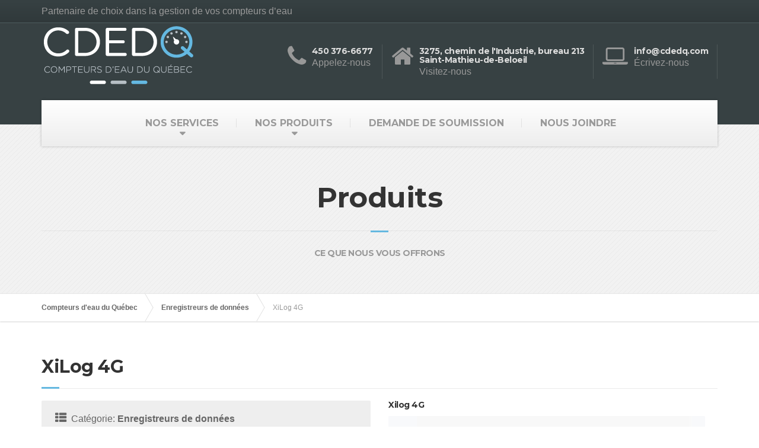

--- FILE ---
content_type: text/html; charset=UTF-8
request_url: https://cdedq.com/produits/xilog-copy/
body_size: 17589
content:

<!DOCTYPE html>
<html lang="fr-FR">
	<head>
		<meta charset="UTF-8" />
		<meta name="viewport" content="width=device-width, initial-scale=1.0" />
		<link rel="pingback" href="https://cdedq.com/xmlrpc.php" />

		<!-- W3TC-include-js-head -->
		<meta name='robots' content='index, follow, max-image-preview:large, max-snippet:-1, max-video-preview:-1' />
<script data-minify="1" id="cookieyes" type="text/javascript" src="https://cdedq.com/wp-content/cache/min/1/client_data/1e4131fc38e4429222943164/script.js?ver=1765985694" data-rocket-defer defer></script>
	<!-- This site is optimized with the Yoast SEO plugin v26.6 - https://yoast.com/wordpress/plugins/seo/ -->
	<title>XiLog 4G &#8902; Compteurs d&#039;eau du Québec</title>
<link data-rocket-preload as="style" href="https://fonts.googleapis.com/css?family=Open%20Sans%3A300%2C400%2C600%2C700%2C800%7CRaleway%3A100%2C200%2C300%2C400%2C500%2C600%2C700%2C800%2C900%7CDroid%20Serif%3A400%2C700%7CMontserrat%3A400%2C700&#038;subset=latin&#038;display=swap" rel="preload">
<link href="https://fonts.googleapis.com/css?family=Open%20Sans%3A300%2C400%2C600%2C700%2C800%7CRaleway%3A100%2C200%2C300%2C400%2C500%2C600%2C700%2C800%2C900%7CDroid%20Serif%3A400%2C700%7CMontserrat%3A400%2C700&#038;subset=latin&#038;display=swap" media="print" onload="this.media=&#039;all&#039;" rel="stylesheet">
<noscript data-wpr-hosted-gf-parameters=""><link rel="stylesheet" href="https://fonts.googleapis.com/css?family=Open%20Sans%3A300%2C400%2C600%2C700%2C800%7CRaleway%3A100%2C200%2C300%2C400%2C500%2C600%2C700%2C800%2C900%7CDroid%20Serif%3A400%2C700%7CMontserrat%3A400%2C700&#038;subset=latin&#038;display=swap"></noscript>
	<meta name="description" content="Le XiLog+ propose une nouvelle gamme d’enregistreurs de données avec communication à distance et une intégrité des données exceptionnelle. Il est disponible en différentes versions (de 1 à 9 voies d’entrées) pour une utilisation variée de capteurs dans le cadre de la gestion de réseaux d’eau." />
	<link rel="canonical" href="https://cdedq.com/produits/xilog-copy/" />
	<meta property="og:locale" content="fr_CA" />
	<meta property="og:type" content="article" />
	<meta property="og:title" content="XiLog 4G &#8902; Compteurs d&#039;eau du Québec" />
	<meta property="og:description" content="Le XiLog+ propose une nouvelle gamme d’enregistreurs de données avec communication à distance et une intégrité des données exceptionnelle. Il est disponible en différentes versions (de 1 à 9 voies d’entrées) pour une utilisation variée de capteurs dans le cadre de la gestion de réseaux d’eau." />
	<meta property="og:url" content="https://cdedq.com/produits/xilog-copy/" />
	<meta property="og:site_name" content="Compteurs d&#039;eau du Québec" />
	<meta property="article:publisher" content="https://www.facebook.com/share/1AFqAY4gDD/" />
	<meta property="article:modified_time" content="2025-04-22T15:45:07+00:00" />
	<meta property="og:image" content="https://cdedq.com/wp-content/uploads/2020/12/Xilog-4G.jpg" />
	<meta property="og:image:width" content="534" />
	<meta property="og:image:height" content="464" />
	<meta property="og:image:type" content="image/jpeg" />
	<meta name="twitter:card" content="summary_large_image" />
	<meta name="twitter:label1" content="Durée de lecture estimée" />
	<meta name="twitter:data1" content="2 minutes" />
	<script type="application/ld+json" class="yoast-schema-graph">{"@context":"https://schema.org","@graph":[{"@type":"WebPage","@id":"https://cdedq.com/produits/xilog-copy/","url":"https://cdedq.com/produits/xilog-copy/","name":"XiLog 4G &#8902; Compteurs d&#039;eau du Québec","isPartOf":{"@id":"https://cdedq.com/#website"},"primaryImageOfPage":{"@id":"https://cdedq.com/produits/xilog-copy/#primaryimage"},"image":{"@id":"https://cdedq.com/produits/xilog-copy/#primaryimage"},"thumbnailUrl":"https://cdedq.com/wp-content/uploads/2020/12/Xilog-4G.jpg","datePublished":"2020-12-30T20:23:04+00:00","dateModified":"2025-04-22T15:45:07+00:00","description":"Le XiLog+ propose une nouvelle gamme d’enregistreurs de données avec communication à distance et une intégrité des données exceptionnelle. Il est disponible en différentes versions (de 1 à 9 voies d’entrées) pour une utilisation variée de capteurs dans le cadre de la gestion de réseaux d’eau.","breadcrumb":{"@id":"https://cdedq.com/produits/xilog-copy/#breadcrumb"},"inLanguage":"fr-FR","potentialAction":[{"@type":"ReadAction","target":["https://cdedq.com/produits/xilog-copy/"]}]},{"@type":"ImageObject","inLanguage":"fr-FR","@id":"https://cdedq.com/produits/xilog-copy/#primaryimage","url":"https://cdedq.com/wp-content/uploads/2020/12/Xilog-4G.jpg","contentUrl":"https://cdedq.com/wp-content/uploads/2020/12/Xilog-4G.jpg","width":534,"height":464},{"@type":"BreadcrumbList","@id":"https://cdedq.com/produits/xilog-copy/#breadcrumb","itemListElement":[{"@type":"ListItem","position":1,"name":"Home","item":"https://cdedq.com/"},{"@type":"ListItem","position":2,"name":"XiLog 4G"}]},{"@type":"WebSite","@id":"https://cdedq.com/#website","url":"https://cdedq.com/","name":"Compteurs d'eau du Québec","description":"Partenaire de choix dans la gestion de vos compteurs d’eau","publisher":{"@id":"https://cdedq.com/#organization"},"potentialAction":[{"@type":"SearchAction","target":{"@type":"EntryPoint","urlTemplate":"https://cdedq.com/?s={search_term_string}"},"query-input":{"@type":"PropertyValueSpecification","valueRequired":true,"valueName":"search_term_string"}}],"inLanguage":"fr-FR"},{"@type":"Organization","@id":"https://cdedq.com/#organization","name":"Compteurs d'eau du Québec","url":"https://cdedq.com/","logo":{"@type":"ImageObject","inLanguage":"fr-FR","@id":"https://cdedq.com/#/schema/logo/image/","url":"https://cdedq.com/wp-content/uploads/2017/11/LOGO-CDEDQ-Gris_260x112.png","contentUrl":"https://cdedq.com/wp-content/uploads/2017/11/LOGO-CDEDQ-Gris_260x112.png","width":260,"height":112,"caption":"Compteurs d'eau du Québec"},"image":{"@id":"https://cdedq.com/#/schema/logo/image/"},"sameAs":["https://www.facebook.com/share/1AFqAY4gDD/","https://www.linkedin.com/company/103783911/admin/dashboard/"]}]}</script>
	<!-- / Yoast SEO plugin. -->


<link rel='dns-prefetch' href='//fonts.googleapis.com' />
<link href='https://fonts.gstatic.com' crossorigin rel='preconnect' />
<link rel="alternate" type="application/rss+xml" title="Compteurs d&#039;eau du Québec &raquo; Flux" href="https://cdedq.com/feed/" />
<link rel="alternate" type="application/rss+xml" title="Compteurs d&#039;eau du Québec &raquo; Flux des commentaires" href="https://cdedq.com/comments/feed/" />
<link rel="alternate" title="oEmbed (JSON)" type="application/json+oembed" href="https://cdedq.com/wp-json/oembed/1.0/embed?url=https%3A%2F%2Fcdedq.com%2Fproduits%2Fxilog-copy%2F" />
<link rel="alternate" title="oEmbed (XML)" type="text/xml+oembed" href="https://cdedq.com/wp-json/oembed/1.0/embed?url=https%3A%2F%2Fcdedq.com%2Fproduits%2Fxilog-copy%2F&#038;format=xml" />
		<!-- This site uses the Google Analytics by MonsterInsights plugin v9.11.1 - Using Analytics tracking - https://www.monsterinsights.com/ -->
		<!-- Remarque : MonsterInsights n’est actuellement pas configuré sur ce site. Le propriétaire doit authentifier son compte Google Analytics dans les réglages de MonsterInsights.  -->
					<!-- No tracking code set -->
				<!-- / Google Analytics by MonsterInsights -->
		<style id='wp-img-auto-sizes-contain-inline-css' type='text/css'>
img:is([sizes=auto i],[sizes^="auto," i]){contain-intrinsic-size:3000px 1500px}
/*# sourceURL=wp-img-auto-sizes-contain-inline-css */
</style>
<style id='wp-emoji-styles-inline-css' type='text/css'>

	img.wp-smiley, img.emoji {
		display: inline !important;
		border: none !important;
		box-shadow: none !important;
		height: 1em !important;
		width: 1em !important;
		margin: 0 0.07em !important;
		vertical-align: -0.1em !important;
		background: none !important;
		padding: 0 !important;
	}
/*# sourceURL=wp-emoji-styles-inline-css */
</style>
<link rel='stylesheet' id='wp-block-library-css' href='https://cdedq.com/wp-includes/css/dist/block-library/style.min.css?ver=796d923658050d3fba6b30492d4f8224' type='text/css' media='all' />
<style id='global-styles-inline-css' type='text/css'>
:root{--wp--preset--aspect-ratio--square: 1;--wp--preset--aspect-ratio--4-3: 4/3;--wp--preset--aspect-ratio--3-4: 3/4;--wp--preset--aspect-ratio--3-2: 3/2;--wp--preset--aspect-ratio--2-3: 2/3;--wp--preset--aspect-ratio--16-9: 16/9;--wp--preset--aspect-ratio--9-16: 9/16;--wp--preset--color--black: #000000;--wp--preset--color--cyan-bluish-gray: #abb8c3;--wp--preset--color--white: #ffffff;--wp--preset--color--pale-pink: #f78da7;--wp--preset--color--vivid-red: #cf2e2e;--wp--preset--color--luminous-vivid-orange: #ff6900;--wp--preset--color--luminous-vivid-amber: #fcb900;--wp--preset--color--light-green-cyan: #7bdcb5;--wp--preset--color--vivid-green-cyan: #00d084;--wp--preset--color--pale-cyan-blue: #8ed1fc;--wp--preset--color--vivid-cyan-blue: #0693e3;--wp--preset--color--vivid-purple: #9b51e0;--wp--preset--gradient--vivid-cyan-blue-to-vivid-purple: linear-gradient(135deg,rgb(6,147,227) 0%,rgb(155,81,224) 100%);--wp--preset--gradient--light-green-cyan-to-vivid-green-cyan: linear-gradient(135deg,rgb(122,220,180) 0%,rgb(0,208,130) 100%);--wp--preset--gradient--luminous-vivid-amber-to-luminous-vivid-orange: linear-gradient(135deg,rgb(252,185,0) 0%,rgb(255,105,0) 100%);--wp--preset--gradient--luminous-vivid-orange-to-vivid-red: linear-gradient(135deg,rgb(255,105,0) 0%,rgb(207,46,46) 100%);--wp--preset--gradient--very-light-gray-to-cyan-bluish-gray: linear-gradient(135deg,rgb(238,238,238) 0%,rgb(169,184,195) 100%);--wp--preset--gradient--cool-to-warm-spectrum: linear-gradient(135deg,rgb(74,234,220) 0%,rgb(151,120,209) 20%,rgb(207,42,186) 40%,rgb(238,44,130) 60%,rgb(251,105,98) 80%,rgb(254,248,76) 100%);--wp--preset--gradient--blush-light-purple: linear-gradient(135deg,rgb(255,206,236) 0%,rgb(152,150,240) 100%);--wp--preset--gradient--blush-bordeaux: linear-gradient(135deg,rgb(254,205,165) 0%,rgb(254,45,45) 50%,rgb(107,0,62) 100%);--wp--preset--gradient--luminous-dusk: linear-gradient(135deg,rgb(255,203,112) 0%,rgb(199,81,192) 50%,rgb(65,88,208) 100%);--wp--preset--gradient--pale-ocean: linear-gradient(135deg,rgb(255,245,203) 0%,rgb(182,227,212) 50%,rgb(51,167,181) 100%);--wp--preset--gradient--electric-grass: linear-gradient(135deg,rgb(202,248,128) 0%,rgb(113,206,126) 100%);--wp--preset--gradient--midnight: linear-gradient(135deg,rgb(2,3,129) 0%,rgb(40,116,252) 100%);--wp--preset--font-size--small: 13px;--wp--preset--font-size--medium: 20px;--wp--preset--font-size--large: 36px;--wp--preset--font-size--x-large: 42px;--wp--preset--spacing--20: 0.44rem;--wp--preset--spacing--30: 0.67rem;--wp--preset--spacing--40: 1rem;--wp--preset--spacing--50: 1.5rem;--wp--preset--spacing--60: 2.25rem;--wp--preset--spacing--70: 3.38rem;--wp--preset--spacing--80: 5.06rem;--wp--preset--shadow--natural: 6px 6px 9px rgba(0, 0, 0, 0.2);--wp--preset--shadow--deep: 12px 12px 50px rgba(0, 0, 0, 0.4);--wp--preset--shadow--sharp: 6px 6px 0px rgba(0, 0, 0, 0.2);--wp--preset--shadow--outlined: 6px 6px 0px -3px rgb(255, 255, 255), 6px 6px rgb(0, 0, 0);--wp--preset--shadow--crisp: 6px 6px 0px rgb(0, 0, 0);}:where(.is-layout-flex){gap: 0.5em;}:where(.is-layout-grid){gap: 0.5em;}body .is-layout-flex{display: flex;}.is-layout-flex{flex-wrap: wrap;align-items: center;}.is-layout-flex > :is(*, div){margin: 0;}body .is-layout-grid{display: grid;}.is-layout-grid > :is(*, div){margin: 0;}:where(.wp-block-columns.is-layout-flex){gap: 2em;}:where(.wp-block-columns.is-layout-grid){gap: 2em;}:where(.wp-block-post-template.is-layout-flex){gap: 1.25em;}:where(.wp-block-post-template.is-layout-grid){gap: 1.25em;}.has-black-color{color: var(--wp--preset--color--black) !important;}.has-cyan-bluish-gray-color{color: var(--wp--preset--color--cyan-bluish-gray) !important;}.has-white-color{color: var(--wp--preset--color--white) !important;}.has-pale-pink-color{color: var(--wp--preset--color--pale-pink) !important;}.has-vivid-red-color{color: var(--wp--preset--color--vivid-red) !important;}.has-luminous-vivid-orange-color{color: var(--wp--preset--color--luminous-vivid-orange) !important;}.has-luminous-vivid-amber-color{color: var(--wp--preset--color--luminous-vivid-amber) !important;}.has-light-green-cyan-color{color: var(--wp--preset--color--light-green-cyan) !important;}.has-vivid-green-cyan-color{color: var(--wp--preset--color--vivid-green-cyan) !important;}.has-pale-cyan-blue-color{color: var(--wp--preset--color--pale-cyan-blue) !important;}.has-vivid-cyan-blue-color{color: var(--wp--preset--color--vivid-cyan-blue) !important;}.has-vivid-purple-color{color: var(--wp--preset--color--vivid-purple) !important;}.has-black-background-color{background-color: var(--wp--preset--color--black) !important;}.has-cyan-bluish-gray-background-color{background-color: var(--wp--preset--color--cyan-bluish-gray) !important;}.has-white-background-color{background-color: var(--wp--preset--color--white) !important;}.has-pale-pink-background-color{background-color: var(--wp--preset--color--pale-pink) !important;}.has-vivid-red-background-color{background-color: var(--wp--preset--color--vivid-red) !important;}.has-luminous-vivid-orange-background-color{background-color: var(--wp--preset--color--luminous-vivid-orange) !important;}.has-luminous-vivid-amber-background-color{background-color: var(--wp--preset--color--luminous-vivid-amber) !important;}.has-light-green-cyan-background-color{background-color: var(--wp--preset--color--light-green-cyan) !important;}.has-vivid-green-cyan-background-color{background-color: var(--wp--preset--color--vivid-green-cyan) !important;}.has-pale-cyan-blue-background-color{background-color: var(--wp--preset--color--pale-cyan-blue) !important;}.has-vivid-cyan-blue-background-color{background-color: var(--wp--preset--color--vivid-cyan-blue) !important;}.has-vivid-purple-background-color{background-color: var(--wp--preset--color--vivid-purple) !important;}.has-black-border-color{border-color: var(--wp--preset--color--black) !important;}.has-cyan-bluish-gray-border-color{border-color: var(--wp--preset--color--cyan-bluish-gray) !important;}.has-white-border-color{border-color: var(--wp--preset--color--white) !important;}.has-pale-pink-border-color{border-color: var(--wp--preset--color--pale-pink) !important;}.has-vivid-red-border-color{border-color: var(--wp--preset--color--vivid-red) !important;}.has-luminous-vivid-orange-border-color{border-color: var(--wp--preset--color--luminous-vivid-orange) !important;}.has-luminous-vivid-amber-border-color{border-color: var(--wp--preset--color--luminous-vivid-amber) !important;}.has-light-green-cyan-border-color{border-color: var(--wp--preset--color--light-green-cyan) !important;}.has-vivid-green-cyan-border-color{border-color: var(--wp--preset--color--vivid-green-cyan) !important;}.has-pale-cyan-blue-border-color{border-color: var(--wp--preset--color--pale-cyan-blue) !important;}.has-vivid-cyan-blue-border-color{border-color: var(--wp--preset--color--vivid-cyan-blue) !important;}.has-vivid-purple-border-color{border-color: var(--wp--preset--color--vivid-purple) !important;}.has-vivid-cyan-blue-to-vivid-purple-gradient-background{background: var(--wp--preset--gradient--vivid-cyan-blue-to-vivid-purple) !important;}.has-light-green-cyan-to-vivid-green-cyan-gradient-background{background: var(--wp--preset--gradient--light-green-cyan-to-vivid-green-cyan) !important;}.has-luminous-vivid-amber-to-luminous-vivid-orange-gradient-background{background: var(--wp--preset--gradient--luminous-vivid-amber-to-luminous-vivid-orange) !important;}.has-luminous-vivid-orange-to-vivid-red-gradient-background{background: var(--wp--preset--gradient--luminous-vivid-orange-to-vivid-red) !important;}.has-very-light-gray-to-cyan-bluish-gray-gradient-background{background: var(--wp--preset--gradient--very-light-gray-to-cyan-bluish-gray) !important;}.has-cool-to-warm-spectrum-gradient-background{background: var(--wp--preset--gradient--cool-to-warm-spectrum) !important;}.has-blush-light-purple-gradient-background{background: var(--wp--preset--gradient--blush-light-purple) !important;}.has-blush-bordeaux-gradient-background{background: var(--wp--preset--gradient--blush-bordeaux) !important;}.has-luminous-dusk-gradient-background{background: var(--wp--preset--gradient--luminous-dusk) !important;}.has-pale-ocean-gradient-background{background: var(--wp--preset--gradient--pale-ocean) !important;}.has-electric-grass-gradient-background{background: var(--wp--preset--gradient--electric-grass) !important;}.has-midnight-gradient-background{background: var(--wp--preset--gradient--midnight) !important;}.has-small-font-size{font-size: var(--wp--preset--font-size--small) !important;}.has-medium-font-size{font-size: var(--wp--preset--font-size--medium) !important;}.has-large-font-size{font-size: var(--wp--preset--font-size--large) !important;}.has-x-large-font-size{font-size: var(--wp--preset--font-size--x-large) !important;}
/*# sourceURL=global-styles-inline-css */
</style>

<style id='classic-theme-styles-inline-css' type='text/css'>
/*! This file is auto-generated */
.wp-block-button__link{color:#fff;background-color:#32373c;border-radius:9999px;box-shadow:none;text-decoration:none;padding:calc(.667em + 2px) calc(1.333em + 2px);font-size:1.125em}.wp-block-file__button{background:#32373c;color:#fff;text-decoration:none}
/*# sourceURL=/wp-includes/css/classic-themes.min.css */
</style>
<link data-minify="1" rel='stylesheet' id='essential-grid-plugin-settings-css' href='https://cdedq.com/wp-content/cache/min/1/wp-content/plugins/essential-grid/public/assets/css/settings.css?ver=1765985694' type='text/css' media='all' />



<link data-minify="1" rel='stylesheet' id='parent-style-css' href='https://cdedq.com/wp-content/cache/min/1/wp-content/themes/compteurs-eau/style.css?ver=1765985694' type='text/css' media='all' />
<link data-minify="1" rel='stylesheet' id='buildpress-main-css' href='https://cdedq.com/wp-content/cache/min/1/wp-content/themes/mesurage/style.css?ver=1765985694' type='text/css' media='all' />
<style id='buildpress-main-inline-css' type='text/css'>
/* WP Customizer start */
.top { background: #374143 linear-gradient(to bottom, #374143, #30393b); }
.top { border-bottom-color: #4e5c5f; }.top, .top a, .navigation--top > .menu-item-has-children > a::after, .top .icon-box__title, .top .icon-box__subtitle, .top .widget-icon-box .icon-box { color: #999999; }.header { background-color: #374143; }@media (max-width: 991px) { .header-transparent .header__container { background-color: #524639; } }.header { background-image: url(); }.icon-box__title, .widget-icon-box .icon-box:hover .fa { color: #dddddd; }
.icon-box__subtitle, .widget-icon-box .icon-box, .textwidget { color: #989898; }@media (min-width: 992px) { .navigation { background: #ffffff linear-gradient(to bottom, #ffffff, #ededed); } }@media (min-width: 992px) { .is-sticky-navbar.header-transparent .navigation { background: #524639 linear-gradient(to bottom, #524639, #3d342a); } }.navigation--main > li > a, .navigation--main > .menu-item-has-children > a::after, .navigation--main .sub-menu > li > a { color: #dddddd; }
.navigation--main > li:hover > a, .navigation--main > .menu-item-has-children:hover > a::after, .navigation--main .sub-menu > li:hover > a { color: #fefefe; }@media (min-width: 992px) { .navigation--main > li > a, .navigation--main > .menu-item-has-children > a::after { color: #999999; } }@media (min-width: 992px) { .navigation--main > li:hover > a, .navigation--main > .menu-item-has-children:hover > a::after { color: #333333; } }@media (min-width: 992px) { .navigation--main .sub-menu > li > a, .navigation--main .sub-menu > li > a:hover, .navigation--main .sub-menu > .menu-item-has-children > a::after { color: #333333; } }.main-title { background-color: #f2f2f2; }.main-title { background-image: url(https://cdedq.com/wp-content/themes/compteurs-eau/assets/images/title-area-pattern.png); }.breadcrumbs { background-color: #ffffff; }.breadcrumbs a { color: #666666; }
.breadcrumbs a:hover { color: #595959; }body, .primary-font, .main-title--small .main-title__secondary, .navigation--main .sub-menu, .widget_search, body.woocommerce-page div.product p.price del, body.woocommerce-page div.product form.cart .single_variation .price del { font-family: Montserrat; }h1, h2, h3, h4, h5, h6, .h1, .h2, .h3, .h4, .h5, .h6, .buildpress-table, .header-light .jumbotron__title p, .navigation--main, .navbar-toggle__text, #comments-submit-button, .btn, .post-password-form > p > input, .testimonial__author, .motivational-text, .project__navigation a, .pagination, .master-container .widget_nav_menu ul > li > a, .sidebar .widget_nav_menu ul > li > a, .widget_calendar caption, .read-more, body.woocommerce-page ul.products li.product h3, .woocommerce ul.products li.product h3, body.woocommerce-page a.add_to_cart_button, .woocommerce a.add_to_cart_button, body.woocommerce-page a.button, body.woocommerce-page input.button, body.woocommerce-page input.button.alt, body.woocommerce-page button.button, body.woocommerce-page nav.woocommerce-pagination, body.woocommerce-page .widget_product_categories ul > li > a, body.woocommerce-page div.product p.price, body.woocommerce-page div.product form.cart .single_variation .price, body.woocommerce-page div.product .woocommerce-tabs ul.tabs li a, body.woocommerce-page .woocommerce-error, body.woocommerce-page .woocommerce-info, body.woocommerce-page .woocommerce-message, body.woocommerce-page #review_form #respond input#submit, body.woocommerce-page .quantity .qty, body.woocommerce-page table.shop_table .product-name a, body.woocommerce-page table.shop_table .product-price, body.woocommerce-page .cart-collaterals .cart_totals table tr th, body.woocommerce-page .cart-collaterals .cart_totals table tr td, .header-transparent .jumbotron .jumbotron__title { font-family: Montserrat; }.boxed-container { background-color: #ffffff; }.jumbotron__category h6, .social-icons__link, .testimonial__rating, body.woocommerce-page .star-rating, body.woocommerce-page ul.products li.product a:hover img, body.woocommerce-page p.stars a, .navigation--top > li > a:hover, .navigation--top > li:hover > a::after, .navigation--top .sub-menu > li > a:hover, .navigation--top > li:hover > a, .widget_pt_icon_box .icon-box > .fa, html body.woocommerce-page nav.woocommerce-pagination ul li .next:hover, html body.woocommerce-page nav.woocommerce-pagination ul li .prev:hover, .btn-light, .btn-light:hover, .btn-light:active, .page-template-template-empty .icon-box__subtitle { color: #65b8e0; }
.jumbotron__category::after, .alternative-heading::after, .navbar-toggle, #comments-submit-button, .btn-primary, .btn-primary:focus, .btn-primary:active:focus, .panel-grid .widget-title::after, .wpb-js-composer .wpb_wrapper .widget-title::after, .footer .footer__headings::after, .main-title h3::before, .hentry__title::after, .widget_search .search-submit, .pagination li .current, .pagination li:hover, .sidebar__headings::after, .sidebar .widget_nav_menu ul li.current-menu-item > a, .sidebar .widget_nav_menu ul li > a:hover, .master-container .widget_nav_menu ul li.current-menu-item > a, .master-container .widget_nav_menu ul li > a:hover, .widget_calendar caption, .widget_tag_cloud a, body.woocommerce-page .widget_product_search #searchsubmit, body.woocommerce-page span.onsale, body.woocommerce-page ul.products::before, body.woocommerce-page nav.woocommerce-pagination ul li span.current, body.woocommerce-page nav.woocommerce-pagination ul li a:hover, body.woocommerce-page a.add_to_cart_button:hover, body.woocommerce-page button.button:hover, body.woocommerce-page .widget_product_categories ul > li > a:hover, body.woocommerce-page a.button:hover, body.woocommerce-page input.button:hover, body.woocommerce-page table.cart td.actions input.button.alt, body.woocommerce-page .cart-collaterals .shipping_calculator h2::after, body.woocommerce-page .cart-collaterals .cart_totals h2::after, body.woocommerce-page .woocommerce-info, body.woocommerce-page .woocommerce-message, body.woocommerce-page .woocommerce-error, body.woocommerce-page #payment #place_order, body.woocommerce-page .short-description::before, body.woocommerce-page .short-description::after, body.woocommerce-page [itemprop="description"]::before, body.woocommerce-page [itemprop="description"]::after, body.woocommerce-page .woocommerce-product-details__short-description::before, body.woocommerce-page .woocommerce-product-details__short-description::after, body.woocommerce-page .quantity .minus:hover, body.woocommerce-page .quantity .plus:hover, body.woocommerce-page button.button.alt, body.woocommerce-page div.product .woocommerce-tabs ul.tabs li.active, body.woocommerce-page #review_form #respond input#submit, body.woocommerce-page div.product .woocommerce-tabs h2::after, .buildpress-table thead th, .brochure-box:hover, body.woocommerce-page .widget_product_search .search-field + input, .woocommerce button.button.alt:disabled, .woocommerce button.button.alt:disabled:hover, .woocommerce button.button.alt:disabled[disabled], .woocommerce button.button.alt:disabled[disabled]:hover, .woocommerce-cart .wc-proceed-to-checkout a.checkout-button, body .buildpress-light .esg-filterbutton:hover, body .buildpress-light .esg-sortbutton:hover, body .buildpress-light .esg-sortbutton-order:hover, body .buildpress-light .esg-cartbutton-order:hover, body .buildpress-light .esg-filterbutton.selected { background-color: #65b8e0; }
@media (min-width: 992px) { .header-light .navigation--main > .current-menu-item > a, .header-light .navigation--main > .current-menu-ancestor > a, .navigation--main .sub-menu > li > a { background-color: #65b8e0; } }
.btn-primary, .btn-primary:focus, .btn-primary:active:focus, .logo-panel img:hover, blockquote, #comments-submit-button, .navigation--main > li:hover > a, body .buildpress .esg-navigationbutton:hover span, body .buildpress .esg-filterbutton:hover span, body .buildpress .esg-sortbutton:hover span, body .buildpress .esg-sortbutton-order:hover span, body .buildpress .esg-cartbutton-order:hover span, body .buildpress .esg-filterbutton.selected span, body .buildpress-light .esg-navigationbutton:hover span, body .buildpress-light .esg-filterbutton:hover span, body .buildpress-light .esg-sortbutton:hover span, body .buildpress-light .esg-sortbutton-order:hover span, body .buildpress-light .esg-cartbutton-order:hover span, body .buildpress-light .esg-filterbutton.selected span { border-color: #65b8e0; }
@media (min-width: 992px) { .header-light .navigation--main > li.is-hover > a, .header-light .navigation--main > li:hover > a, .header-transparent .navigation--main > li.is-hover > a, .header-transparent .navigation--main > li:hover > a, .header-transparent .navigation--main > .current-menu-item > a { border-color: #65b8e0; } }
.social-icons__link:hover { color: #4cacdb; }
.navbar-toggle:hover, .btn-primary:hover, .btn-primary:active, .btn-primary:active:hover, .widget_search .search-submit:hover, #comments-submit-button:hover, .widget_tag_cloud a:hover, body.woocommerce-page .widget_product_search #searchsubmit:hover, body.woocommerce-page .widget_product_search #searchsubmit:focus, body.woocommerce-page table.cart td.actions input.button.alt:hover, body.woocommerce-page #payment #place_order:hover, body.woocommerce-page button.button.alt:hover, body.woocommerce-page #review_form #respond input#submit:hover, body.woocommerce-page .widget_product_search .search-field + input:hover, body.woocommerce-page .widget_product_search .search-field + input:focus, .woocommerce-cart .wc-proceed-to-checkout a.checkout-button:hover { background-color: #4cacdb; }
@media (min-width: 992px) { .navigation--main .sub-menu > li > a:hover { background-color: #4cacdb; } }
.btn-primary:hover, .btn-primary:active, .btn-primary:active:hover, #comments-submit-button:hover, .navigation--main .sub-menu > li > a, .navigation--main .sub-menu, .navigation--main .sub-menu > li > .sub-menu { border-color: #4cacdb; }
body .eg-buildpress-item-skin-element-0, body .eg-buildpress-item-skin-element-0:hover { background: #65b8e0 !important; }a { color: #15678f; }
a:hover, .more-link .btn:hover { color: #115474; }body, .textwidget { color: #999999; }#comments-submit-button, .btn-primary, .btn-primary:focus, .footer .btn-primary, .sidebar .widget_nav_menu ul > li.current-menu-item a, .sidebar .widget_nav_menu li.current-menu-ancestor a, .master-container .widget_nav_menu ul > li.current-menu-item > a, .master-container .widget_nav_menu li.current-menu-ancestor a, .widget_tag_cloud a, .pagination li .current, .widget_search .search-submit { color: #454545; }
#comments-submit-button:hover, .btn-primary:hover, .btn-primary:active, .footer .btn-primary:hover, .sidebar .widget_nav_menu ul > li a:hover, .sidebar .widget_nav_menu ul > li.current-menu-item a:hover, .master-container .widget_nav_menu ul > li a:hover, .master-container .widget_nav_menu ul > li.current-menu-item a:hover, .widget_tag_cloud a:hover, .pagination li:hover a, body.woocommerce-page .woocommerce-message, body.woocommerce-page nav.woocommerce-pagination ul li span.current, body.woocommerce-page button.button.alt, body.woocommerce-page table.cart td.actions input.button.alt, body.woocommerce-page button.button.alt:hover, body.woocommerce-page div.product .woocommerce-tabs ul.tabs li.active a, body.woocommerce-page div.product .woocommerce-tabs ul.tabs li.active a:hover, body.woocommerce-page nav.woocommerce-pagination ul li .prev:hover, body.woocommerce-page nav.woocommerce-pagination ul li .next:hover, body.woocommerce-page a.add_to_cart_button:hover, body.woocommerce-page a.button:hover, body.woocommerce-page input.button:hover, body.woocommerce-page nav.woocommerce-pagination ul li a:hover, body.woocommerce-page .woocommerce-info, body.woocommerce-page #payment #place_order, body.woocommerce-page .widget_product_categories ul > li > a:hover, body.woocommerce-page .widget_product_search #searchsubmit, body.woocommerce-page #review_form #respond input#submit, body.woocommerce-page button.button:hover, body.woocommerce-page .woocommerce-error .showlogin, body.woocommerce-page .woocommerce-error .showcoupon, body.woocommerce-page .woocommerce-info .showlogin, body.woocommerce-page .woocommerce-info .showcoupon, body.woocommerce-page .woocommerce-message .showlogin, body.woocommerce-page .woocommerce-message .showcoupon, body.woocommerce-page .woocommerce-error::before, body.woocommerce-page .woocommerce-info::before, body.woocommerce-page .woocommerce-message::before { color: #333333; }.wide-color { background-color: #eeeeee; }.wide-color-dark { background-color: #454545; }.wide-pattern { background-color: #f2f2f2; }.wide-pattern { background-image: url(https://cdedq.com/wp-content/themes/compteurs-eau/assets/images/title-area-pattern.png); }.wide-image { background-image: url(https://cdedq.com/wp-content/themes/compteurs-eau/assets/images/motivational-background.jpg); }.wide-image { background-size: cover; }.footer { background-color: #f2f2f2; }.footer { background-image: url(https://cdedq.com/wp-content/themes/compteurs-eau/assets/images/title-area-pattern.png); }.footer__headings { color: #374143; }.footer, .footer .textwidget { color: #666666; }.footer a { color: #65b8e0; }
.footer a:hover { color: #2589ba; }.footer-bottom { background-color: #15678f; }.footer-bottom { color: #ffffff; }.footer-bottom a { color: #b5bec5; }
.footer-bottom a:hover { color: #7c8c98; }
/* WP Customizer end */
/*# sourceURL=buildpress-main-inline-css */
</style>

<link data-minify="1" rel='stylesheet' id='slb_core-css' href='https://cdedq.com/wp-content/cache/min/1/wp-content/plugins/simple-lightbox/client/css/app.css?ver=1765985694' type='text/css' media='all' />
<style id='rocket-lazyload-inline-css' type='text/css'>
.rll-youtube-player{position:relative;padding-bottom:56.23%;height:0;overflow:hidden;max-width:100%;}.rll-youtube-player:focus-within{outline: 2px solid currentColor;outline-offset: 5px;}.rll-youtube-player iframe{position:absolute;top:0;left:0;width:100%;height:100%;z-index:100;background:0 0}.rll-youtube-player img{bottom:0;display:block;left:0;margin:auto;max-width:100%;width:100%;position:absolute;right:0;top:0;border:none;height:auto;-webkit-transition:.4s all;-moz-transition:.4s all;transition:.4s all}.rll-youtube-player img:hover{-webkit-filter:brightness(75%)}.rll-youtube-player .play{height:100%;width:100%;left:0;top:0;position:absolute;background:url(https://cdedq.com/wp-content/plugins/wp-rocket/assets/img/youtube.png) no-repeat center;background-color: transparent !important;cursor:pointer;border:none;}
/*# sourceURL=rocket-lazyload-inline-css */
</style>
<script data-minify="1" type="text/javascript" src="https://cdedq.com/wp-content/cache/min/1/wp-content/themes/compteurs-eau/assets/js/modernizr.custom.24530.js?ver=1765985694" id="buildpress-modernizr-js" data-rocket-defer defer></script>
<script type="text/javascript" src="https://cdedq.com/wp-content/themes/compteurs-eau/bower_components/respimage/respimage.min.js?ver=1.2.0" id="buildpress-respimage-js" data-rocket-defer defer></script>
<script type="text/javascript" src="https://cdedq.com/wp-includes/js/jquery/jquery.min.js?ver=3.7.1" id="jquery-core-js"></script>
<script type="text/javascript" src="https://cdedq.com/wp-includes/js/jquery/jquery-migrate.min.js?ver=3.4.1" id="jquery-migrate-js" data-rocket-defer defer></script>
<link rel="https://api.w.org/" href="https://cdedq.com/wp-json/" /><link rel="alternate" title="JSON" type="application/json" href="https://cdedq.com/wp-json/wp/v2/portfolio/2074" /><link rel="EditURI" type="application/rsd+xml" title="RSD" href="https://cdedq.com/xmlrpc.php?rsd" />

<link rel='shortlink' href='https://cdedq.com/?p=2074' />
	<!-- Google tag (gtag.js) -->
	<script async src="https://www.googletagmanager.com/gtag/js?id=G-GCB6MLXY5E"></script>
	<script>
	  window.dataLayer = window.dataLayer || [];
	  function gtag(){dataLayer.push(arguments);}
	  gtag('js', new Date());
	  gtag('config', 'G-GCB6MLXY5E');
	</script>
		<!-- HTML5 shiv and Respond.js IE8 support of HTML5 elements and media queries -->
		<!--[if lt IE 9]>
			<script src="https://cdedq.com/wp-content/themes/compteurs-eau/bower_components/html5shiv/dist/html5shiv.min.js"></script>
			<script src="https://cdedq.com/wp-content/themes/compteurs-eau/bower_components/respond/dest/respond.min.js"></script>
		<![endif]-->
		<style type="text/css">.recentcomments a{display:inline !important;padding:0 !important;margin:0 !important;}</style>
<!-- Global site tag (gtag.js) - Google Ads: 979312818 -->
<script async src="https://www.googletagmanager.com/gtag/js?id=AW-979312818"></script>
<script>
  window.dataLayer = window.dataLayer || [];
  function gtag(){dataLayer.push(arguments);}
  gtag('js', new Date());

  gtag('config', 'AW-979312818');
</script>
<link rel="icon" href="https://cdedq.com/wp-content/uploads/2017/11/cropped-Favicon-32x32.png" sizes="32x32" />
<link rel="icon" href="https://cdedq.com/wp-content/uploads/2017/11/cropped-Favicon-192x192.png" sizes="192x192" />
<link rel="apple-touch-icon" href="https://cdedq.com/wp-content/uploads/2017/11/cropped-Favicon-180x180.png" />
<meta name="msapplication-TileImage" content="https://cdedq.com/wp-content/uploads/2017/11/cropped-Favicon-270x270.png" />
		<style type="text/css" id="wp-custom-css">
			.widget_pt_featured_page .wp-post-image {
    margin-bottom: 0;
    padding-right: 10px;
}

body {
    font-family: "Helvetica Neue", Helvetica, Arial, sans-serif;
    font-size: 16px;
    line-height: 1.5;
    color: #999999;
    background-color: #fff;
}

.master-container {
    margin-bottom: 0px;
}

.icon-container {
    display: inline-block;
    font-size: 40px;
    margin-right: 3px;
}

.esg-tc {
    top: 0px;
    left: 0px;
    width: 100%;
    display: none;
}

.single-portfolio .project-gallery-item img:nth-child(2){
	display: none;
}

.alignleft {
    float: left;
    margin: -10px 20px 0px 0px;
}
.white-box {
    border: 1px solid #dddddd;
    padding: 15px 15px 15px 15px;
		background-color: white
}

.footer .widget_nav_menu ul {
    list-style: none;
    padding: 0;
    font-size: 17px;
}

.footer, .footer .textwidget {
    color: #666;
    font-size: 15px;
}

.one-half,
.one-third {
    position: relative;
    margin-right: 4%;
    float: left;
        margin-bottom: 20px;
 
}
 
.one-half { width: 48%; }
.one-third { width: 30.66%; }
 
.last {
    margin-right: 0 !important;
    clear: right;
}
 
@media only screen and (max-width: 767px) {
    .one-half, .one-third {
        width: 100%;
        margin-right: 0;
    }
}

.gform_wrapper .gform_footer input.button, .gform_wrapper .gform_footer input[type=image], .gform_wrapper .gform_footer input[type=submit] {
    display: -moz-inline-stack;
    display: inline-block;
    font-size: 22px !important;
    background-color: #15678f;
    padding: 0px 15px 0px 15px;
    color: white;
    /* margin-top: -15px; */
    font-family: "Helvetica Neue",Helvetica,Arial,sans-serif;
}

.gform_wrapper .gform_body {
    background-color: #eeeeee;
    width: 100%;
    padding: 10px 10px 25px 20px;
    color: #666666;
}

.btn-default {
    background-color: transparent;
    border-color: #dddddd;
    color: #dddddd;
}

#pg-87-2.panel-no-style, #pg-87-2.panel-has-style>.panel-row-style {
    -webkit-align-items: center;
    align-items: center;
    padding-top: 20px;
    padding-bottom: 20px;
    padding-left: 245px !important;
}

@media screen and (max-width: 700px) {
#pg-87-2.panel-no-style, #pg-87-2.panel-has-style>.panel-row-style {
    -webkit-align-items: center;
    align-items: center;
    padding-top: 20px;
    padding-bottom: 20px;
    padding-left: 15px !important;
}
}

#pg-73-2.panel-no-style, #pg-73-2.panel-has-style>.panel-row-style {
    -webkit-align-items: center;
    align-items: center;
    padding-top: 20px;
    padding-bottom: 20px;
    padding-left: 245px !important;
}

@media screen and (max-width: 700px) {
#pg-73-2.panel-no-style, #pg-73-2.panel-has-style>.panel-row-style {
    -webkit-align-items: center;
    align-items: center;
    padding-top: 20px;
    padding-bottom: 20px;
    padding-left: 15px !important;
}
}

#pg-69-2.panel-no-style, #pg-69-2.panel-has-style>.panel-row-style {
    -webkit-align-items: center;
    align-items: center;
    padding-top: 20px;
    padding-bottom: 20px;
    padding-left: 245px !important;
}

@media screen and (max-width: 700px) {
#pg-69-2.panel-no-style, #pg-69-2.panel-has-style>.panel-row-style {
    -webkit-align-items: center;
    align-items: center;
    padding-top: 20px;
    padding-bottom: 20px;
    padding-left: 15px !important;
}
}

#pg-52-2.panel-no-style, #pg-52-2.panel-has-style>.panel-row-style {
    -webkit-align-items: center;
    align-items: center;
    padding-top: 20px;
    padding-bottom: 20px;
    padding-left: 245px !important;
}

@media screen and (max-width: 700px) {
#pg-52-2.panel-no-style, #pg-52-2.panel-has-style>.panel-row-style {
    -webkit-align-items: center;
    align-items: center;
    padding-top: 20px;
    padding-bottom: 20px;
    padding-left: 15px !important;
}
}

#pg-84-2.panel-no-style, #pg-84-2.panel-has-style>.panel-row-style {
    -webkit-align-items: center;
    align-items: center;
    padding-top: 20px;
    padding-bottom: 20px;
    padding-left: 245px !important;
}

@media screen and (max-width: 700px) {
#pg-84-2.panel-no-style, #pg-84-2.panel-has-style>.panel-row-style {
    -webkit-align-items: center;
    align-items: center;
    padding-top: 20px;
    padding-bottom: 20px;
    padding-left: 15px !important;
}
}

#pg-71-2.panel-no-style, #pg-71-2.panel-has-style>.panel-row-style
 {
    -webkit-align-items: center;
    align-items: center;
    padding-top: 20px;
    padding-bottom: 20px;
    padding-left: 245px !important;
}

@media screen and (max-width: 700px) {
#pg-71-2.panel-no-style, #pg-71-2.panel-has-style>.panel-row-style {
    -webkit-align-items: center;
    align-items: center;
    padding-top: 20px;
    padding-bottom: 20px;
    padding-left: 15px !important;
}
}

#pg-773-2.panel-no-style, #pg-773-2.panel-has-style>.panel-row-style {
    -webkit-align-items: center;
    align-items: center;
    padding-top: 20px;
    padding-bottom: 20px;
    padding-left: 245px !important;
}

@media screen and (max-width: 700px) {
#pg-773-2.panel-no-style, #pg-773-2.panel-has-style>.panel-row-style {
    -webkit-align-items: center;
    align-items: center;
    padding-top: 20px;
    padding-bottom: 20px;
    padding-left: 15px !important;
}
}

#pg-783-2.panel-no-style, #pg-783-2.panel-has-style>.panel-row-style {
    -webkit-align-items: center;
    align-items: center;
    padding-top: 20px;
    padding-bottom: 20px;
    padding-left: 245px !important;
}

@media screen and (max-width: 700px) {
#pg-783-2.panel-no-style, #pg-783-2.panel-has-style>.panel-row-style {
    -webkit-align-items: center;
    align-items: center;
    padding-top: 20px;
    padding-bottom: 20px;
    padding-left: 15px !important;
}
}

#comments-submit-button, .btn-primary, .btn-primary:focus, .footer .btn-primary, .sidebar .widget_nav_menu ul > li.current-menu-item a, .sidebar .widget_nav_menu li.current-menu-ancestor a, .master-container .widget_nav_menu ul > li.current-menu-item > a, .master-container .widget_nav_menu li.current-menu-ancestor a, .widget_tag_cloud a, .pagination li .current, .widget_search .search-submit {
    color: #ffffff;
}

#comments-submit-button:hover, .btn-primary:hover, .btn-primary:active, .footer .btn-primary:hover, .sidebar .widget_nav_menu ul > li a:hover, .sidebar .widget_nav_menu ul > li.current-menu-item a:hover, .master-container .widget_nav_menu ul > li a:hover, .master-container .widget_nav_menu ul > li.current-menu-item a:hover, .widget_tag_cloud a:hover, .pagination li:hover a, body.woocommerce-page .woocommerce-message, body.woocommerce-page nav.woocommerce-pagination ul li span.current, body.woocommerce-page button.button.alt, body.woocommerce-page table.cart td.actions input.button.alt, body.woocommerce-page button.button.alt:hover, body.woocommerce-page div.product .woocommerce-tabs ul.tabs li.active a, body.woocommerce-page div.product .woocommerce-tabs ul.tabs li.active a:hover, body.woocommerce-page nav.woocommerce-pagination ul li .prev:hover, body.woocommerce-page nav.woocommerce-pagination ul li .next:hover, body.woocommerce-page a.add_to_cart_button:hover, body.woocommerce-page a.button:hover, body.woocommerce-page input.button:hover, body.woocommerce-page nav.woocommerce-pagination ul li a:hover, body.woocommerce-page .woocommerce-info, body.woocommerce-page #payment #place_order, body.woocommerce-page .widget_product_categories ul > li > a:hover, body.woocommerce-page .widget_product_search #searchsubmit, body.woocommerce-page #review_form #respond input#submit, body.woocommerce-page button.button:hover, body.woocommerce-page .woocommerce-error .showlogin, body.woocommerce-page .woocommerce-error .showcoupon, body.woocommerce-page .woocommerce-info .showlogin, body.woocommerce-page .woocommerce-info .showcoupon, body.woocommerce-page .woocommerce-message .showlogin, body.woocommerce-page .woocommerce-message .showcoupon, body.woocommerce-page .woocommerce-error::before, body.woocommerce-page .woocommerce-info::before, body.woocommerce-page .woocommerce-message::before {
    color: rgba(0, 0, 0, 1);
}

.master-container .widget_nav_menu ul > li > a, .sidebar .widget_nav_menu ul > li > a {
    font-size: 13px;
    transition: all 200ms ease-out;
    display: block;
    background-color: #eeeeee;
    color: #666666;
    font-family: "Montserrat", Helvetica, Arial, sans-serif;
    border-radius: 2px;
    padding: 18px 20px;
}

@media screen and (max-width: 700px)  {
.top, .top a, .navigation--top > .menu-item-has-children > a::after, .top .icon-box__title, .top .icon-box__subtitle, .top .widget-icon-box .icon-box {
    color: #999;
    font-size: 18px;
}
}
body:not(.page-id-173) .esg-filters{
	display:none;
}		</style>
				<style>
		#wpadminbar, #wpadminbar .menupop .ab-sub-wrapper { background: #e8e8e8;}
#wpadminbar a.ab-item, #wpadminbar>#wp-toolbar span.ab-label, #wpadminbar>#wp-toolbar span.noticon { color: #787a71 }
#wpadminbar .ab-top-menu>li>.ab-item:focus, #wpadminbar.nojq .quicklinks .ab-top-menu>li>.ab-item:focus, #wpadminbar .ab-top-menu>li:hover>.ab-item, #wpadminbar .ab-top-menu>li.hover>.ab-item, #wpadminbar .quicklinks .menupop ul li a:focus, #wpadminbar .quicklinks .menupop ul li a:focus strong, #wpadminbar .quicklinks .menupop ul li a:hover, #wpadminbar-nojs .ab-top-menu>li.menupop:hover>.ab-item, #wpadminbar .ab-top-menu>li.menupop.hover>.ab-item, #wpadminbar .quicklinks .menupop ul li a:hover strong, #wpadminbar .quicklinks .menupop.hover ul li a:focus, #wpadminbar .quicklinks .menupop.hover ul li a:hover, #wpadminbar li .ab-item:focus:before, #wpadminbar li a:focus .ab-icon:before, #wpadminbar li.hover .ab-icon:before, #wpadminbar li.hover .ab-item:before, #wpadminbar li:hover #adminbarsearch:before, #wpadminbar li:hover .ab-icon:before, #wpadminbar li:hover .ab-item:before, #wpadminbar.nojs .quicklinks .menupop:hover ul li a:focus, #wpadminbar.nojs .quicklinks .menupop:hover ul li a:hover, #wpadminbar li:hover .ab-item:after, #wpadminbar>#wp-toolbar a:focus span.ab-label, #wpadminbar>#wp-toolbar li.hover span.ab-label, #wpadminbar>#wp-toolbar li:hover span.ab-label { color: #000000 }

.quicklinks li.wpshape_site_title { width: 200px !important; }
.quicklinks li.wpshape_site_title a{ outline:none; border:none;
background-image:url(https://cdedq.com/wp-content/uploads/2017/09/Logo-Agence-SQU4D-Petit.png) !important; background-repeat: no-repeat !important; background-position: center center !important; background-size: 70% auto !important; text-indent:-9999px !important; width: auto !important; 
 }

#wpadminbar .ab-top-menu>li>.ab-item:focus, #wpadminbar-nojs .ab-top-menu>li.menupop:hover>.ab-item, #wpadminbar.nojq .quicklinks .ab-top-menu>li>.ab-item:focus, #wpadminbar .ab-top-menu>li:hover>.ab-item, #wpadminbar .ab-top-menu>li.menupop.hover>.ab-item, #wpadminbar .ab-top-menu>li.hover>.ab-item { background: none }
#wpadminbar .quicklinks .menupop ul li a, #wpadminbar .quicklinks .menupop ul li a strong, #wpadminbar .quicklinks .menupop.hover ul li a, #wpadminbar.nojs .quicklinks .menupop:hover ul li a { color: #787a71; font-size:13px !important }
#wpadminbar .quicklinks li#wp-admin-bar-my-account.with-avatar>a img {	width: 20px; height: 20px; border-radius: 100px; -moz-border-radius: 100px; -webkit-border-radius: 100px; 	border: none; }
		</style>
		<noscript><style id="rocket-lazyload-nojs-css">.rll-youtube-player, [data-lazy-src]{display:none !important;}</style></noscript>		<!-- W3TC-include-css -->
	<meta name="generator" content="WP Rocket 3.20.2" data-wpr-features="wpr_defer_js wpr_minify_js wpr_lazyload_images wpr_lazyload_iframes wpr_minify_css wpr_desktop" /></head>

	<body class="wp-singular portfolio-template-default single single-portfolio postid-2074 wp-theme-compteurs-eau wp-child-theme-mesurage fixed-navigation primary-font-montserrat secondary-font-montserrat portfolio-category-enregistreur-de-donnees">
	<div data-rocket-location-hash="c3a1ebdda06c9c2013413450b5a1a9c7" class="boxed-container">

	<div data-rocket-location-hash="95c96c3dd3615ba16f92580277240e9b" class="top">
		<div data-rocket-location-hash="40f22408a88335a0945fffe944caafc3" class="container">
			<div class="row">
				<div class="col-xs-12  col-md-6">
					<div class="top__left">
						Partenaire de choix dans la gestion de vos compteurs d’eau					</div>
				</div>
				<div class="col-xs-12  col-md-6">
					<div class="top__right" role="navigation">
											</div>
				</div>
			</div>
		</div>
	</div>
	<header data-rocket-location-hash="1ae266ab3b9105a49979f531bb115a61" class="header" role="banner">
		<div data-rocket-location-hash="0841f15ebf099eeaba6f2c7f735d0671" class="container">
			<div class="logo">
				<a href="https://cdedq.com">
											<img src="data:image/svg+xml,%3Csvg%20xmlns='http://www.w3.org/2000/svg'%20viewBox='0%200%20260%20112'%3E%3C/svg%3E" alt="Compteurs d&#039;eau du Québec" data-lazy-srcset="https://cdedq.com/wp-content/uploads/2017/11/LOGO-CDEDQ-Blanc_260x112-1.png, https://cdedq.com/wp-content/uploads/2017/11/LOGO-CDEDQ-Blanc_260x112-1.png 2x" class="img-responsive" width="260" height="112" data-lazy-src="https://cdedq.com/wp-content/uploads/2017/11/LOGO-CDEDQ-Blanc_260x112-1.png" /><noscript><img src="https://cdedq.com/wp-content/uploads/2017/11/LOGO-CDEDQ-Blanc_260x112-1.png" alt="Compteurs d&#039;eau du Québec" srcset="https://cdedq.com/wp-content/uploads/2017/11/LOGO-CDEDQ-Blanc_260x112-1.png, https://cdedq.com/wp-content/uploads/2017/11/LOGO-CDEDQ-Blanc_260x112-1.png 2x" class="img-responsive" width="260" height="112" /></noscript>
									</a>
			</div>

			<div class="header-widgets  header-widgets-desktop">
				<div class="widget  widget-icon-box">			<a class="icon-box" href="tel:450-376-6677" >
							<i class="fa  fa-phone  fa-3x"></i>
				<div class="icon-box__text">
					<h4 class="icon-box__title">450 376-6677</h4>
					<span class="icon-box__subtitle">Appelez-nous</span>
				</div>
			</a>
			</div><div class="widget  widget-icon-box">			<a class="icon-box" href="https://goo.gl/maps/SKBPG914hoq" target="_blank">
							<i class="fa  fa-home  fa-3x"></i>
				<div class="icon-box__text">
					<h4 class="icon-box__title">3275, chemin de l'Industrie, bureau 213<br>Saint-Mathieu-de-Beloeil</h4>
					<span class="icon-box__subtitle">Visitez-nous</span>
				</div>
			</a>
			</div><div class="widget  widget-icon-box">			<a class="icon-box" href="mailto:info@cdedq.com" >
							<i class="fa  fa-laptop  fa-3x"></i>
				<div class="icon-box__text">
					<h4 class="icon-box__title">info@cdedq.com</h4>
					<span class="icon-box__subtitle">Écrivez-nous</span>
				</div>
			</a>
			</div>			</div>

			<!-- Toggle Button for Mobile Navigation -->
			<button type="button" class="navbar-toggle" data-toggle="collapse" data-target="#buildpress-navbar-collapse">
				<span class="navbar-toggle__text">MENU</span>
				<span class="navbar-toggle__icon-bar">
					<span class="icon-bar"></span>
					<span class="icon-bar"></span>
					<span class="icon-bar"></span>
				</span>
			</button>

		</div>
		<div data-rocket-location-hash="7de21bc80b756e11784456fad78c6f0b" class="sticky-offset  js-sticky-offset"></div>
		<div data-rocket-location-hash="ca23f7c07336b7cf8c7766d2ffffc9d9" class="container">
			<div class="navigation" role="navigation">
				<div class="collapse  navbar-collapse" id="buildpress-navbar-collapse">
					<ul id="menu-main-menu" class="navigation--main  js-dropdown"><li id="menu-item-51" class="menu-item menu-item-type-post_type menu-item-object-page menu-item-has-children menu-item-51"><a href="https://cdedq.com/nos-services/">NOS SERVICES</a>
<ul class="sub-menu">
	<li id="menu-item-65" class="menu-item menu-item-type-post_type menu-item-object-page menu-item-65"><a href="https://cdedq.com/nos-services/dispositifs-anti-refoulement/">Dispositif antirefoulement</a></li>
	<li id="menu-item-78" class="menu-item menu-item-type-post_type menu-item-object-page menu-item-78"><a href="https://cdedq.com/nos-services/gestion-de-parc-de-compteurs-eau/">Gestion de parc de compteurs d’eau</a></li>
	<li id="menu-item-90" class="menu-item menu-item-type-post_type menu-item-object-page menu-item-90"><a href="https://cdedq.com/nos-services/installation-de-compteurs-d-eau/">Installation de compteurs d’eau</a></li>
	<li id="menu-item-79" class="menu-item menu-item-type-post_type menu-item-object-page menu-item-79"><a href="https://cdedq.com/nos-services/maintenance/">Maintenance</a></li>
	<li id="menu-item-781" class="menu-item menu-item-type-post_type menu-item-object-page menu-item-781"><a href="https://cdedq.com/nos-services/recherche-detection-de-fuites/">Recherche et détection de fuites</a></li>
	<li id="menu-item-89" class="menu-item menu-item-type-post_type menu-item-object-page menu-item-89"><a href="https://cdedq.com/nos-services/telemetrie/">Télémétrie</a></li>
	<li id="menu-item-80" class="menu-item menu-item-type-post_type menu-item-object-page menu-item-80"><a href="https://cdedq.com/nos-services/verification-de-precision-compteurs/">Vérification de précision des compteurs</a></li>
	<li id="menu-item-793" class="menu-item menu-item-type-post_type menu-item-object-page menu-item-793"><a href="https://cdedq.com/nos-services/web-donnees-365/">Web données 365</a></li>
	<li id="menu-item-224" class="menu-item menu-item-type-post_type menu-item-object-page menu-item-224"><a href="https://cdedq.com/nos-services/">Tous nos services</a></li>
</ul>
</li>
<li id="menu-item-175" class="menu-item menu-item-type-post_type menu-item-object-page menu-item-has-children menu-item-175"><a href="https://cdedq.com/nos-produits/">NOS PRODUITS</a>
<ul class="sub-menu">
	<li id="menu-item-1372" class="menu-item menu-item-type-post_type menu-item-object-page menu-item-has-children menu-item-1372"><a href="https://cdedq.com/nos-produits/compteurs-deau/">Compteurs d&rsquo;eau</a>
	<ul class="sub-menu">
		<li id="menu-item-2958" class="menu-item menu-item-type-taxonomy menu-item-object-portfolio_category menu-item-2958"><a href="https://cdedq.com/portfolio_category/borne-incendie/">Borne incendie</a></li>
		<li id="menu-item-2954" class="menu-item menu-item-type-taxonomy menu-item-object-portfolio_category menu-item-2954"><a href="https://cdedq.com/portfolio_category/debitmetre/">Débitmètre</a></li>
		<li id="menu-item-2944" class="menu-item menu-item-type-taxonomy menu-item-object-portfolio_category menu-item-2944"><a href="https://cdedq.com/portfolio_category/mag/">Électromagnétique</a></li>
		<li id="menu-item-2943" class="menu-item menu-item-type-taxonomy menu-item-object-portfolio_category menu-item-2943"><a href="https://cdedq.com/portfolio_category/ultrasonique/">Ultrasonique</a></li>
		<li id="menu-item-2941" class="menu-item menu-item-type-taxonomy menu-item-object-portfolio_category menu-item-2941"><a href="https://cdedq.com/portfolio_category/volumetrique/">Volumétrique</a></li>
	</ul>
</li>
	<li id="menu-item-1867" class="menu-item menu-item-type-post_type menu-item-object-page menu-item-1867"><a href="https://cdedq.com/nos-produits/ecoute-et-confirmation/">Écoute et confirmation de fuites</a></li>
	<li id="menu-item-1794" class="menu-item menu-item-type-post_type menu-item-object-page menu-item-1794"><a href="https://cdedq.com/nos-produits/enregistreurs-de-donnees/">Enregistreurs de données</a></li>
	<li id="menu-item-1824" class="menu-item menu-item-type-post_type menu-item-object-page menu-item-1824"><a href="https://cdedq.com/nos-produits/recherche-de-fuites/">Recherche de fuites</a></li>
	<li id="menu-item-1377" class="menu-item menu-item-type-post_type menu-item-object-page menu-item-1377"><a href="https://cdedq.com/nos-produits/registres/">Registres</a></li>
	<li id="menu-item-1409" class="menu-item menu-item-type-post_type menu-item-object-page menu-item-1409"><a href="https://cdedq.com/nos-produits/systemes-et-logiciels/">Systèmes et logiciels</a></li>
	<li id="menu-item-1382" class="menu-item menu-item-type-post_type menu-item-object-page menu-item-1382"><a href="https://cdedq.com/nos-produits/transmetteur/">Transmetteur</a></li>
</ul>
</li>
<li id="menu-item-615" class="menu-item menu-item-type-post_type menu-item-object-page menu-item-615"><a href="https://cdedq.com/demande-de-soumission/">DEMANDE DE SOUMISSION</a></li>
<li id="menu-item-511" class="menu-item menu-item-type-post_type menu-item-object-page menu-item-511"><a href="https://cdedq.com/nous-joindre/">NOUS JOINDRE</a></li>
</ul>				</div>
			</div>
		</div>
		<div data-rocket-location-hash="e6eb6fcccd8ab4e0754c54f80a5d14c0" class="container">
			<div class="header-widgets  hidden-md  hidden-lg">
				<div class="widget  widget-icon-box">			<a class="icon-box" href="tel:450-376-6677" >
							<i class="fa  fa-phone  fa-3x"></i>
				<div class="icon-box__text">
					<h4 class="icon-box__title">450 376-6677</h4>
					<span class="icon-box__subtitle">Appelez-nous</span>
				</div>
			</a>
			</div><div class="widget  widget-icon-box">			<a class="icon-box" href="https://goo.gl/maps/SKBPG914hoq" target="_blank">
							<i class="fa  fa-home  fa-3x"></i>
				<div class="icon-box__text">
					<h4 class="icon-box__title">3275, chemin de l'Industrie, bureau 213<br>Saint-Mathieu-de-Beloeil</h4>
					<span class="icon-box__subtitle">Visitez-nous</span>
				</div>
			</a>
			</div><div class="widget  widget-icon-box">			<a class="icon-box" href="mailto:info@cdedq.com" >
							<i class="fa  fa-laptop  fa-3x"></i>
				<div class="icon-box__text">
					<h4 class="icon-box__title">info@cdedq.com</h4>
					<span class="icon-box__subtitle">Écrivez-nous</span>
				</div>
			</a>
			</div>			</div>
		</div>
	</header><div data-rocket-location-hash="ebbf89e9485e16d1a120fa207fde6989" class="main-title" style="background-color: #f2f2f2; ">
	<div data-rocket-location-hash="f117ee89930d3a249ddbfc02370ddefa" class="container">
				<h1 class="main-title__primary">Produits</h1>

					<h3 class="main-title__secondary">CE QUE NOUS VOUS OFFRONS</h3>
		
	</div>
</div><div data-rocket-location-hash="30f2713c5df5f2cda92c6bc5f1b13d77" class="breadcrumbs " id="project-navigation-anchor">
	<div data-rocket-location-hash="ad0d0d9caad992a98cde7a0ed92e0e39" class="container">
		<!-- Breadcrumb NavXT 7.5.0 -->
<span property="itemListElement" typeof="ListItem"><a property="item" typeof="WebPage" title="Aller à Compteurs d&#039;eau du Québec." href="https://cdedq.com" class="home" ><span property="name">Compteurs d&#039;eau du Québec</span></a><meta property="position" content="1"></span><span property="itemListElement" typeof="ListItem"><a property="item" typeof="WebPage" title="Go to the Enregistreurs de données Catégorie de portfolio archives." href="https://cdedq.com/portfolio_category/enregistreur-de-donnees/" class="taxonomy portfolio_category" ><span property="name">Enregistreurs de données</span></a><meta property="position" content="2"></span><span property="itemListElement" typeof="ListItem"><span property="name" class="post post-portfolio current-item">XiLog 4G</span><meta property="url" content="https://cdedq.com/produits/xilog-copy/"><meta property="position" content="3"></span>	</div>
</div><div data-rocket-location-hash="e6d20acddac952057cb7b42c9e48483e" class="master-container">
	<div data-rocket-location-hash="86e7759ebf0c59d073be9e2ac56e107d" class="container">
		<div class="row">
			<main class="col-xs-12" role="main">

				
				<article class="post-inner post-2074 portfolio type-portfolio status-publish has-post-thumbnail hentry portfolio_category-enregistreur-de-donnees">
									<h2 class="hentry__title">XiLog 4G</h1>
				
					<div class="row">
						<div class="col-xs-12 col-md-6">
							<div class="project__meta-data">
																<ul class="list-unstyled">
								<li><span class="project__meta-icon"><i class="fa  fa-th-list"></i></span> Catégorie: <strong>Enregistreurs de données</strong></li>								</ul>
							</div>
							<div class="hentry__content  project__content">
								<h4 style="text-align: justify;">Enregistreur de données</h4>
<p style="text-align: justify;">La prochaine génération d&rsquo;enregistreurs de données d&rsquo;Ovarro, le XiLog 4G, est livrée avec des communications 4G / 3G / 2G et Bluetooth, une intégration complète dans la plateforme d&rsquo;analyse de données Primeweb d&rsquo;Ovarro et la possibilité de s&rsquo;intégrer à d&rsquo;autres systèmes via API. Vous pouvez également configurer votre XiLog 4G à l&rsquo;aide de notre application Android.</p>
<h4 style="text-align: justify;">Programmation à distance / mises à jour</h4>
<p style="text-align: justify;">Une fois installé, la programmation et les mises à jour du micrologiciel peuvent être effectuées à distance. Cette option écologique permet de réduire l’empreinte carbone du Xilog+ en réduisant le temps et le coût des déplacements. Cela permet également la garantie d’une mise à jour régulière et efficace de l’enregistreur. Ces caractéristiques entrainent d’importantes économies et une réduction du temps de main d’œuvre pour l’installation et l’entretien du matériel.</p>
<h4 style="text-align: justify;">Longue autonomie de batterie</h4>
<p style="text-align: justify;">L’électronique basse consommation permet une autonomie de batterie interne de plus de dix ans (avec double batterie) pour une utilisation standard et une transmission de données toutes les 24 heures. Une gamme de batterie externe est disponible en option afin d’augmenter significativement la durée d’autonomie du produit et une transmission des données plus fréquente.</p>
<p>&nbsp;</p>
<h4 style="text-align: justify;">Caractéristiques principales</h4>
<ul>
<li style="text-align: justify;">Modèles avec une, deux, trois ou neuf voies d&rsquo;entrées</li>
<li style="text-align: justify;">Antenne très haute performance pour installation souterraine</li>
<li style="text-align: justify;">Données disponibles en ligne</li>
<li style="text-align: justify;">Transmission de données toutes les 15 minutes (nécessite une alimentation externe)</li>
<li style="text-align: justify;">Alarme sur profil avec définition distincte des seuils haut et bas</li>
<li style="text-align: justify;">Large gamme de capteurs de haute précision</li>
<li style="text-align: justify;">Autonomie de 10 ans (selon conditions) avec double batterie</li>
<li style="text-align: justify;">Robuste et étanche IP68</li>
</ul>
<p>&nbsp;</p>
<p><a class="icon-container" href="https://cdedq.com/wp-content/uploads/2020/12/Xilog-4G.pdf" target="_blank"><span class="fa fa-file-pdf-o"></span></a> <a href="https://cdedq.com/wp-content/uploads/2020/12/Xilog-4G.pdf" target="_blank" rel="noopener noreferrer">VOIR LA FICHE TECHNIQUE</a></p>
<a class="btn  btn-primary" href="http://cdedq.com/demande-de-soumission/" target="_self">DEMANDE DE SOUMISSION</a>
							</div>
							<nav class="project__navigation  visible-md  visible-lg">
								<ul class="list-unstyled">
									<li>
													<a href="https://cdedq.com/produits/mikron-mini/#project-navigation-anchor"><i class="fa fa-caret-left"></i> Produit précédent</a>
											</li><li>
													<a href="https://cdedq.com/produits/enigma3m/#project-navigation-anchor">Produit suivant <i class="fa fa-caret-right"></i></a>
											</li>
								</ul>
							</nav>
						</div>
						<div class="col-xs-12 col-md-6">
							<div class="project__gallery">
							<figure class="project-gallery-item">
<h5 class="project-gallery-item__title">Xilog 4G</h5>
<a href="https://cdedq.com/wp-content/uploads/2020/12/Xilog-4G.jpg" data-slb-active="1" data-slb-asset="1885233691" data-slb-internal="0" data-slb-group="2074"><img width="534" height="464" src="data:image/svg+xml,%3Csvg%20xmlns='http://www.w3.org/2000/svg'%20viewBox='0%200%20534%20464'%3E%3C/svg%3E" class="attachment-project-gallery size-project-gallery" alt="" decoding="async" fetchpriority="high" data-lazy-srcset="https://cdedq.com/wp-content/uploads/2020/12/Xilog-4G.jpg 534w, https://cdedq.com/wp-content/uploads/2020/12/Xilog-4G-300x261.jpg 300w" data-lazy-sizes="(max-width: 534px) 100vw, 534px" data-lazy-src="https://cdedq.com/wp-content/uploads/2020/12/Xilog-4G.jpg" /><noscript><img width="534" height="464" src="https://cdedq.com/wp-content/uploads/2020/12/Xilog-4G.jpg" class="attachment-project-gallery size-project-gallery" alt="" decoding="async" fetchpriority="high" srcset="https://cdedq.com/wp-content/uploads/2020/12/Xilog-4G.jpg 534w, https://cdedq.com/wp-content/uploads/2020/12/Xilog-4G-300x261.jpg 300w" sizes="(max-width: 534px) 100vw, 534px" /></noscript></a><figcaption class="project-gallery-item__caption"></figcaption></figure>
							</div>
							<nav class="project__navigation  hidden-md  hidden-lg">
								<ul class="list-unstyled">
									<li>
													<a href="https://cdedq.com/produits/mikron-mini/#project-navigation-anchor"><i class="fa fa-caret-left"></i> Produit précédent</a>
											</li><li>
													<a href="https://cdedq.com/produits/enigma3m/#project-navigation-anchor">Produit suivant <i class="fa fa-caret-right"></i></a>
											</li>
								</ul>
							</nav>
						</div>
					</div>
										<div class="clearfix"></div>
				</article>

							</main>

		</div>
	</div>
</div>

	<footer data-rocket-location-hash="a552fd37499ca97b86fe089a488dfb61" role="contentinfo">
					<div data-rocket-location-hash="f30a3e3abfca5ffc316bc282891d668b" class="footer">
				<div class="container">
					<div class="row">
						<div class="col-xs-12  col-md-4"><div class="widget  widget_black_studio_tinymce  push-down-30"><div class="textwidget"><p><img class="size-full wp-image-522 alignleft" src="data:image/svg+xml,%3Csvg%20xmlns='http://www.w3.org/2000/svg'%20viewBox='0%200%20260%20112'%3E%3C/svg%3E" alt="Logo Compteurs d'eau du Québec" width="260" height="112" data-lazy-src="https://cdedq.com/wp-content/uploads/2017/11/LOGO-CDEDQ-Gris_260x112.png" /><noscript><img class="size-full wp-image-522 alignleft" src="https://cdedq.com/wp-content/uploads/2017/11/LOGO-CDEDQ-Gris_260x112.png" alt="Logo Compteurs d'eau du Québec" width="260" height="112" /></noscript></p>
<p>&nbsp;</p>
<p>&nbsp;</p>
<p>&nbsp;</p>
<p>&nbsp;</p>
<p>Nous offrons une <strong>vaste gamme de compteurs d’eau de haute technologie.</strong></p>
<p>Conçus pour mieux gérer les ressources en eau, nos produits permettent aux entreprises et aux services publics d’être plus proactifs dans la mesure, la collecte et l’analyse de leurs données d’utilisation de l’eau.</p>
<p><span class="icon-container"><span class="fa fa-home"></span></span> <strong>Compteurs d'eau du Québec</strong><br />
<span style="font-weight: 400;">3275, chemin de l’Industrie, bureau 213<br />
Saint-Mathieu-de-Beloeil (Québec) J3G 0M8</span></p>
<p><span class="icon-container"><span class="fa fa-phone"></span></span> <a href="tel:450-376-6677"><strong>450 376-6677</strong></a><br />
<span class="icon-container"><span class="fa fa-envelope"></span></span> <strong><a href="mailto:info@compteursdeauduquebec.com">info@cdedq.com</a></strong></p>
<p><span class="icon-container"><span class="fa fa-facebook"></span></span> <a href="https://www.facebook.com/share/1AFqAY4gDD/">Facebook</a></p>
<p><span class="icon-container"><span class="fa fa-linkedin"></span></span> <a href="https://www.linkedin.com/company/compteurs-d-eau-du-qu%C3%A9bec/?viewAsMember=true">Linkedin</a></p>
</div></div></div><div class="col-xs-12  col-md-4"><div class="widget  widget_nav_menu  push-down-30"><h6 class="footer__headings">Nos services</h6><div class="menu-services-pied-de-page-container"><ul id="menu-services-pied-de-page" class="menu"><li id="menu-item-974" class="menu-item menu-item-type-post_type menu-item-object-page menu-item-974"><a href="https://cdedq.com/nos-services/dispositifs-anti-refoulement/">Dispositif antirefoulement</a></li>
<li id="menu-item-975" class="menu-item menu-item-type-post_type menu-item-object-page menu-item-975"><a href="https://cdedq.com/nos-services/gestion-de-parc-de-compteurs-eau/">Gestion de parc de compteurs d&rsquo;eau</a></li>
<li id="menu-item-976" class="menu-item menu-item-type-post_type menu-item-object-page menu-item-976"><a href="https://cdedq.com/nos-services/installation-de-compteurs-d-eau/">Installation de compteurs d&rsquo;eau</a></li>
<li id="menu-item-977" class="menu-item menu-item-type-post_type menu-item-object-page menu-item-977"><a href="https://cdedq.com/nos-services/maintenance/">Maintenance</a></li>
<li id="menu-item-978" class="menu-item menu-item-type-post_type menu-item-object-page menu-item-978"><a href="https://cdedq.com/nos-services/recherche-detection-de-fuites/">Recherche et détection de fuites</a></li>
<li id="menu-item-979" class="menu-item menu-item-type-post_type menu-item-object-page menu-item-979"><a href="https://cdedq.com/nos-services/telemetrie/">Télémétrie</a></li>
<li id="menu-item-980" class="menu-item menu-item-type-post_type menu-item-object-page menu-item-980"><a href="https://cdedq.com/nos-services/verification-de-precision-compteurs/">Vérification de précision des compteurs</a></li>
<li id="menu-item-981" class="menu-item menu-item-type-post_type menu-item-object-page menu-item-981"><a href="https://cdedq.com/nos-services/web-donnees-365/">Web données 365</a></li>
</ul></div></div></div><div class="col-xs-12  col-md-4"><div class="widget  widget_nav_menu  push-down-30"><h6 class="footer__headings">Nos produits</h6><div class="menu-nos-produits-pied-de-page-container"><ul id="menu-nos-produits-pied-de-page" class="menu"><li id="menu-item-1492" class="menu-item menu-item-type-post_type menu-item-object-page menu-item-1492"><a href="https://cdedq.com/nos-produits/compteurs-deau/">Compteurs d&rsquo;eau</a></li>
<li id="menu-item-1491" class="menu-item menu-item-type-post_type menu-item-object-page menu-item-1491"><a href="https://cdedq.com/nos-produits/registres/">Registres</a></li>
<li id="menu-item-1489" class="menu-item menu-item-type-post_type menu-item-object-page menu-item-1489"><a href="https://cdedq.com/nos-produits/systemes-et-logiciels/">Systèmes et logiciels</a></li>
<li id="menu-item-1490" class="menu-item menu-item-type-post_type menu-item-object-page menu-item-1490"><a href="https://cdedq.com/nos-produits/transmetteur/">Transmetteur</a></li>
</ul></div></div></div><div class="col-xs-12  col-md-4"><div class="widget  widget_black_studio_tinymce  push-down-30"><div class="textwidget"><div class="white-box">
<h5 style="text-align: center;"><strong> <a class="icon-container" href="http://cdedq.com/demande-de-soumission/" target="_self"><span class="fa fa-file-text"></span></a></strong></h5>
<h6 style="text-align: center;">Renseignez-vous dès maintenant</h6>
<p style="text-align: center;">Complétez votre demande via<br />
notre formulaire en ligne!</p>
<h6 style="text-align: center;"><a href="http://cdedq.com/demande-de-soumission/"><br />
<strong>DEMANDER DE SOUMISSION</strong></a></h6>
</div>
<p>&nbsp;</p>
</div></div></div>					</div>
				</div>
			</div>
				<div data-rocket-location-hash="260766c503ca9376e7c648d672c58155" class="footer-bottom">
			<div class="container">
				<div class="footer-bottom__left">
					© <a href="/" title="Compteurs d'eau du Québec">Compteurs d&rsquo;eau du Québec</a> | <a href="/politique-de-confidentialite/">Politique de confidentialité</a> &#8211; Tous droits réservés.				</div>
				<div class="footer-bottom__right">
					Crédits: <a href="/credits/">SQU4D</a>				</div>
			</div>
		</div>
	</footer>
	</div><!-- end of .boxed-container -->


	<script type="speculationrules">
{"prefetch":[{"source":"document","where":{"and":[{"href_matches":"/*"},{"not":{"href_matches":["/wp-*.php","/wp-admin/*","/wp-content/uploads/*","/wp-content/*","/wp-content/plugins/*","/wp-content/themes/mesurage/*","/wp-content/themes/compteurs-eau/*","/*\\?(.+)"]}},{"not":{"selector_matches":"a[rel~=\"nofollow\"]"}},{"not":{"selector_matches":".no-prefetch, .no-prefetch a"}}]},"eagerness":"conservative"}]}
</script>
<script type="text/javascript" src="https://cdedq.com/wp-includes/js/underscore.min.js?ver=1.13.7" id="underscore-js" data-rocket-defer defer></script>
<script type="text/javascript" src="//maps.google.com/maps/api/js?key=AIzaSyCxmTG0sWMconKa-VLyWo3uElGRBLUEGRc" id="buildpress-gmaps-js" data-rocket-defer defer></script>
<script type="text/javascript" id="buildpress-main-js-extra">
/* <![CDATA[ */
var BuildPressVars = {"pathToTheme":"https://cdedq.com/wp-content/themes/compteurs-eau"};
//# sourceURL=buildpress-main-js-extra
/* ]]> */
</script>
<script type="text/javascript" src="https://cdedq.com/wp-content/themes/compteurs-eau/assets/js/main.min.js?ver=796d923658050d3fba6b30492d4f8224" id="buildpress-main-js" data-rocket-defer defer></script>
<script data-minify="1" type="text/javascript" src="https://cdedq.com/wp-content/cache/min/1/wp-content/plugins/simple-lightbox/client/js/prod/lib.core.js?ver=1765985712" id="slb_core-js" data-rocket-defer defer></script>
<script data-minify="1" type="text/javascript" src="https://cdedq.com/wp-content/cache/min/1/wp-content/plugins/simple-lightbox/client/js/prod/lib.view.js?ver=1765985712" id="slb_view-js" data-rocket-defer defer></script>
<script data-minify="1" type="text/javascript" src="https://cdedq.com/wp-content/cache/min/1/wp-content/plugins/simple-lightbox/themes/baseline/js/prod/client.js?ver=1765985712" id="slb-asset-slb_baseline-base-js" data-rocket-defer defer></script>
<script data-minify="1" type="text/javascript" src="https://cdedq.com/wp-content/cache/min/1/wp-content/plugins/simple-lightbox/themes/default/js/prod/client.js?ver=1765985712" id="slb-asset-slb_default-base-js" data-rocket-defer defer></script>
<script data-minify="1" type="text/javascript" src="https://cdedq.com/wp-content/cache/min/1/wp-content/plugins/simple-lightbox/template-tags/item/js/prod/tag.item.js?ver=1765985712" id="slb-asset-item-base-js" data-rocket-defer defer></script>
<script data-minify="1" type="text/javascript" src="https://cdedq.com/wp-content/cache/min/1/wp-content/plugins/simple-lightbox/template-tags/ui/js/prod/tag.ui.js?ver=1765985712" id="slb-asset-ui-base-js" data-rocket-defer defer></script>
<script data-minify="1" type="text/javascript" src="https://cdedq.com/wp-content/cache/min/1/wp-content/plugins/simple-lightbox/content-handlers/image/js/prod/handler.image.js?ver=1765985712" id="slb-asset-image-base-js" data-rocket-defer defer></script>
<script type="text/javascript" id="slb_footer">/* <![CDATA[ */if ( !!window.jQuery ) {(function($){$(document).ready(function(){if ( !!window.SLB && SLB.has_child('View.init') ) { SLB.View.init({"ui_autofit":true,"ui_animate":true,"slideshow_autostart":true,"slideshow_duration":"6","group_loop":true,"ui_overlay_opacity":"0.8","ui_title_default":false,"theme_default":"slb_default","ui_labels":{"loading":"Chargement","close":"Fermer","nav_next":"Pr\u00e9c\u00e9dent","nav_prev":"Suivant","slideshow_start":"Lancer le diaporama","slideshow_stop":"Arr\u00eater le diaporama","group_status":"Item %current% de %total%"}}); }
if ( !!window.SLB && SLB.has_child('View.assets') ) { {$.extend(SLB.View.assets, {"1885233691":{"id":2075,"type":"image","internal":true,"source":"https:\/\/cdedq.com\/wp-content\/uploads\/2020\/12\/Xilog-4G.jpg","title":"Xilog 4G","caption":"","description":""}});} }
/* THM */
if ( !!window.SLB && SLB.has_child('View.extend_theme') ) { SLB.View.extend_theme('slb_baseline',{"name":"Slogan","parent":"","styles":[{"handle":"base","uri":"https:\/\/cdedq.com\/wp-content\/plugins\/simple-lightbox\/themes\/baseline\/css\/style.css","deps":[]}],"layout_raw":"<div class=\"slb_container\"><div class=\"slb_content\">{{item.content}}<div class=\"slb_nav\"><span class=\"slb_prev\">{{ui.nav_prev}}<\/span><span class=\"slb_next\">{{ui.nav_next}}<\/span><\/div><div class=\"slb_controls\"><span class=\"slb_close\">{{ui.close}}<\/span><span class=\"slb_slideshow\">{{ui.slideshow_control}}<\/span><\/div><div class=\"slb_loading\">{{ui.loading}}<\/div><\/div><div class=\"slb_details\"><div class=\"inner\"><div class=\"slb_data\"><div class=\"slb_data_content\"><span class=\"slb_data_title\">{{item.title}}<\/span><span class=\"slb_group_status\">{{ui.group_status}}<\/span><div class=\"slb_data_desc\">{{item.description}}<\/div><\/div><\/div><div class=\"slb_nav\"><span class=\"slb_prev\">{{ui.nav_prev}}<\/span><span class=\"slb_next\">{{ui.nav_next}}<\/span><\/div><\/div><\/div><\/div>"}); }if ( !!window.SLB && SLB.has_child('View.extend_theme') ) { SLB.View.extend_theme('slb_default',{"name":"Par d\u00e9faut (clair)","parent":"slb_baseline","styles":[{"handle":"base","uri":"https:\/\/cdedq.com\/wp-content\/plugins\/simple-lightbox\/themes\/default\/css\/style.css","deps":[]}]}); }})})(jQuery);}/* ]]> */</script>
<script type="text/javascript" id="slb_context">/* <![CDATA[ */if ( !!window.jQuery ) {(function($){$(document).ready(function(){if ( !!window.SLB ) { {$.extend(SLB, {"context":["public","user_guest"]});} }})})(jQuery);}/* ]]> */</script>
<script>window.lazyLoadOptions=[{elements_selector:"img[data-lazy-src],.rocket-lazyload,iframe[data-lazy-src]",data_src:"lazy-src",data_srcset:"lazy-srcset",data_sizes:"lazy-sizes",class_loading:"lazyloading",class_loaded:"lazyloaded",threshold:300,callback_loaded:function(element){if(element.tagName==="IFRAME"&&element.dataset.rocketLazyload=="fitvidscompatible"){if(element.classList.contains("lazyloaded")){if(typeof window.jQuery!="undefined"){if(jQuery.fn.fitVids){jQuery(element).parent().fitVids()}}}}}},{elements_selector:".rocket-lazyload",data_src:"lazy-src",data_srcset:"lazy-srcset",data_sizes:"lazy-sizes",class_loading:"lazyloading",class_loaded:"lazyloaded",threshold:300,}];window.addEventListener('LazyLoad::Initialized',function(e){var lazyLoadInstance=e.detail.instance;if(window.MutationObserver){var observer=new MutationObserver(function(mutations){var image_count=0;var iframe_count=0;var rocketlazy_count=0;mutations.forEach(function(mutation){for(var i=0;i<mutation.addedNodes.length;i++){if(typeof mutation.addedNodes[i].getElementsByTagName!=='function'){continue}
if(typeof mutation.addedNodes[i].getElementsByClassName!=='function'){continue}
images=mutation.addedNodes[i].getElementsByTagName('img');is_image=mutation.addedNodes[i].tagName=="IMG";iframes=mutation.addedNodes[i].getElementsByTagName('iframe');is_iframe=mutation.addedNodes[i].tagName=="IFRAME";rocket_lazy=mutation.addedNodes[i].getElementsByClassName('rocket-lazyload');image_count+=images.length;iframe_count+=iframes.length;rocketlazy_count+=rocket_lazy.length;if(is_image){image_count+=1}
if(is_iframe){iframe_count+=1}}});if(image_count>0||iframe_count>0||rocketlazy_count>0){lazyLoadInstance.update()}});var b=document.getElementsByTagName("body")[0];var config={childList:!0,subtree:!0};observer.observe(b,config)}},!1)</script><script data-no-minify="1" async src="https://cdedq.com/wp-content/plugins/wp-rocket/assets/js/lazyload/17.8.3/lazyload.min.js"></script><script>function lazyLoadThumb(e,alt,l){var t='<img data-lazy-src="https://i.ytimg.com/vi/ID/hqdefault.jpg" alt="" width="480" height="360"><noscript><img src="https://i.ytimg.com/vi/ID/hqdefault.jpg" alt="" width="480" height="360"></noscript>',a='<button class="play" aria-label="Lire la vidéo Youtube"></button>';if(l){t=t.replace('data-lazy-','');t=t.replace('loading="lazy"','');t=t.replace(/<noscript>.*?<\/noscript>/g,'');}t=t.replace('alt=""','alt="'+alt+'"');return t.replace("ID",e)+a}function lazyLoadYoutubeIframe(){var e=document.createElement("iframe"),t="ID?autoplay=1";t+=0===this.parentNode.dataset.query.length?"":"&"+this.parentNode.dataset.query;e.setAttribute("src",t.replace("ID",this.parentNode.dataset.src)),e.setAttribute("frameborder","0"),e.setAttribute("allowfullscreen","1"),e.setAttribute("allow","accelerometer; autoplay; encrypted-media; gyroscope; picture-in-picture"),this.parentNode.parentNode.replaceChild(e,this.parentNode)}document.addEventListener("DOMContentLoaded",function(){var exclusions=[];var e,t,p,u,l,a=document.getElementsByClassName("rll-youtube-player");for(t=0;t<a.length;t++)(e=document.createElement("div")),(u='https://i.ytimg.com/vi/ID/hqdefault.jpg'),(u=u.replace('ID',a[t].dataset.id)),(l=exclusions.some(exclusion=>u.includes(exclusion))),e.setAttribute("data-id",a[t].dataset.id),e.setAttribute("data-query",a[t].dataset.query),e.setAttribute("data-src",a[t].dataset.src),(e.innerHTML=lazyLoadThumb(a[t].dataset.id,a[t].dataset.alt,l)),a[t].appendChild(e),(p=e.querySelector(".play")),(p.onclick=lazyLoadYoutubeIframe)});</script>	<script>var rocket_beacon_data = {"ajax_url":"https:\/\/cdedq.com\/wp-admin\/admin-ajax.php","nonce":"9b3c37d214","url":"https:\/\/cdedq.com\/produits\/xilog-copy","is_mobile":false,"width_threshold":1600,"height_threshold":700,"delay":500,"debug":null,"status":{"atf":true,"lrc":true,"preconnect_external_domain":true},"elements":"img, video, picture, p, main, div, li, svg, section, header, span","lrc_threshold":1800,"preconnect_external_domain_elements":["link","script","iframe"],"preconnect_external_domain_exclusions":["static.cloudflareinsights.com","rel=\"profile\"","rel=\"preconnect\"","rel=\"dns-prefetch\"","rel=\"icon\""]}</script><script data-name="wpr-wpr-beacon" src='https://cdedq.com/wp-content/plugins/wp-rocket/assets/js/wpr-beacon.min.js' async></script></body>
</html>
<!-- This website is like a Rocket, isn't it? Performance optimized by WP Rocket. Learn more: https://wp-rocket.me - Debug: cached@1769250413 -->

--- FILE ---
content_type: text/css; charset=utf-8
request_url: https://cdedq.com/wp-content/cache/min/1/wp-content/themes/mesurage/style.css?ver=1765985694
body_size: 62
content:
.gform_confirmation_wrapper{border:1px solid red;padding:10px;font-weight:700;color:red}.gform_button{float:left;background-color:#be9e56;color:#FFF;font-weight:700;width:225px;height:36px;cursor:pointer}